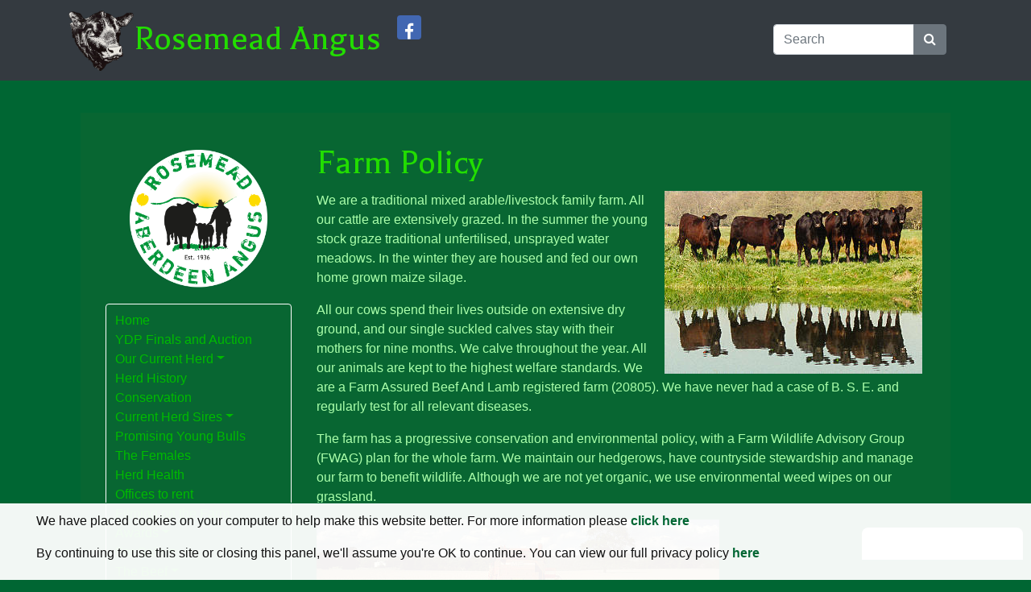

--- FILE ---
content_type: text/html;charset=UTF-8
request_url: https://aberdeenangus.co.uk/farm-policy/
body_size: 5515
content:
<!DOCTYPE html>
	
	<head>
		<meta charset="utf-8">
		<meta http-equiv="X-UA-Compatible" content="IE=edge">
		<meta name="viewport" content="width=device-width, initial-scale=1.0">
		<meta name="description" content="">
		<meta name="keywords" content="">
		
		
		<meta name="generator" content="Mura CMS 7.0">

		<title>Farm Policy | Rosemead Angus</title>
		
		<link rel="canonical" href="https://aberdeenangus.co.uk/farm-policy/" />
		
		
		

		
		<link rel="stylesheet" href="/sites/aberdeenangus/themes/MuraBootstrap4/assets/bootstrap/css/bootstrap.min.css">

		
		<link rel="stylesheet" href="/sites/aberdeenangus/themes/MuraBootstrap4/assets/font-awesome/css/font-awesome.css">
		
		<link href="https://fonts.googleapis.com/css?family=Balthazar" rel="stylesheet"> 	

		<!--[if IE]>
		<link rel="stylesheet" href="/sites/aberdeenangus/themes/MuraBootstrap4/css/ie/ie.min.css">
		<![endif]-->

		<!-- HTML5 shim and Respond.js IE8 support of HTML5 elements and media queries -->
		<!-- WARNING: Respond.js doesn't work if you view the page via file:// -->
		<!--[if lt IE 9]>
		<script src="/sites/aberdeenangus/themes/MuraBootstrap4/js/html5shiv.js"></script>
		<script src="/sites/aberdeenangus/themes/MuraBootstrap4/js/respond.min.js"></script>
		<![endif]-->


		
		<link rel="stylesheet" href="/sites/aberdeenangus/themes/MuraBootstrap4/css/site.css">
		<link rel="stylesheet" href="/sites/aberdeenangus/themes/MuraBootstrap4/css/style.css">

		
		<script src="/sites/aberdeenangus/themes/MuraBootstrap4/js/libraries/jquery-3.1.1.min.js"></script>

		
		
		<script src="https://cdnjs.cloudflare.com/ajax/libs/jquery.matchHeight/0.7.2/jquery.matchHeight-min.js"></script>

		
	
<script type="text/javascript" src="/sites/aberdeenangus/js/global.min.js"></script>
<script type="text/javascript">
initMura({
	loginURL:"?display=login",
	siteid:"aberdeenangus",
	contentid:"A29326F6-10B4-4BFD-A5B0AD3911EC95DA",
	contenthistid:"347B629A-152B-4CC0-A09EF219932D280A",
	parentid:"00000000000000000000000000000000001",
	context:"",
	nocache:0,
	assetpath:"/sites/aberdeenangus",
	requirementspath:"/requirements",
	themepath:"/sites/aberdeenangus/themes/MuraBootstrap4",
	rb:"en",
	reCAPTCHALanguage:"en-GB",
	preloaderMarkup: "\x3Ci\x20class\x3D\x22mura\x2Dpreloader\x20fa\x20fa\x2Drefresh\x20fa\x2Dspin\x22\x3E\x3C\x2Fi\x3E",
	mobileformat: "false",
	windowdocumentdomain: "",
	layoutmanager:"false",
	type:"Page",
	subtype:"Default",
	dtExample:"10/11/2018",
	dtCh:"/",
	dtFormat:[1,0,2],
	dtLocale:"en-GB"
});
</script></head>


		<body id="farmpolicy" class="depth-1 farm-policy">
			
		<div class="col-12 translate" style="z-index:999;" class="pull-right;">
			<div id="google_translate_element" style="background:white; padding:8px;">&nbsp;</div>
				<script>
					function googleTranslateElementInit() {
					  new google.translate.TranslateElement({
						pageLanguage: 'en'
					  }, 'google_translate_element');
					}
				</script><script src="http://translate.google.com/translate_a/element.js?cb=googleTranslateElementInit"></script>
		</div>
<header class="navbar-wrapper">
	<nav class="bg-dark navbar-static-top" role="navigation">
		<div class="container abang-nav-container">
			<div class="row">
			<div class="navbar-header col-sm-9">
                    <a  href="/" style="float: left; margin: 3px 0" >
                        <img src="/sites/aberdeenangus/themes/MuraBootstrap4/images/design/logo-transparent.png" class="img-responsive" title="Rosemead Angus" style="max-height: 75px"/>
                    </a>
                    <a id="abang-site-title" href="/" style="float: left;">
                        Rosemead Angus
                    </a>
                <div class="pull-left" style="margin-top: 9px; margin-left: 20px;">
                    <a href="https://www.facebook.com/Rosemeadangus1936/" target="_blank" title="Follow us on Facebook" class="fa-stack fa-lg fa-facebook-link">
						<div style="background:#4267b2; border-radius: 4px; text-align: center; height:30px; width:30px;">
                        <i class="fa fa-facebook fa-inverse" style="text-align: center; line-height:30px;"></i>
							</div>
                    </a>
                </div>
			</div>
			<div class="col-md-3 col-sm-3">
			<div class="abang-search-input">

						<form id="searchForm" class="navbar-form navbar-right" role="search">
							  <div class="input-group">
								<input type="text" class="form-control" placeholder="Search" name="Keywords" id="navKeywords" value="" >
								<div class="input-group-append">
								  <button class="btn btn-secondary" type="button">
									<i class="fa fa-search"></i>
								  </button>
								</div>
							  </div>
							<input type="hidden" name="display" value="search">
							<input type="hidden" name="newSearch" value="true">
							<input type="hidden" name="noCache" value="1">
						</form>
				</div>
				

			</div>
		</div>
		</div>
	</nav>
</header>

			<div class="home-container">
					<div class="row">
					<aside class="col-lg-3 col-md-3 col-sm-4 col-12 sidebar p-3 order-last order-sm-first">
						
		
		
				
		<style type="text/css">
			#navPrimaryVertical li#navFarmPolicy.dropdown ul {
				display: block;
			}
			#navPrimaryVertical li#navFarmPolicy > a {
				background-color: #aaffaa;
			}
		</style>
	
		<div class="d-none d-sm-block" style="text-align: center; padding: 0 30px 20px;">
			<img src="/sites/aberdeenangus/themes/MuraBootstrap4/images/design/logo-300.png" class="img img-fluid"/>
		</div>
		























 




  
   



  
       
  

    
      
        
        
			
			

			
				

				
				<ul id="navPrimaryVertical" class="nav sidebar-nav well p-2">
				<li class="first " id="navHome"><a href="/">Home</a></li>
			

			
			
			

			
			<li id="navYdpFinalsAndAuction"><a href="/auction/">YDP Finals and Auction</a></li>
			
			
			

			
			<li class="dropdown" id="navOurCurrentHerd"><a href="/our-current-herd/" class="dropdown-toggle">Our Current Herd</a>

			

			
			
			

			
				
				
				<ul>
			
			<li class="first" id="navTheHerd2019"><a href="/our-current-herd/the-herd-2019/">The Herd 2019</a></li>
			
			
			

			
			<li id="navTheHerd2018"><a href="/our-current-herd/the-herd-2018/">The Herd 2018</a></li>
			
			
			

			
			<li id="navTheHerd2017"><a href="/our-current-herd/the-herd-2017/">The Herd 2017</a></li>
			
			
			

			
			<li id="navTheHerd2016"><a href="/our-current-herd/the-herd-2016/">The Herd 2016</a></li>
			
			
			

			
			<li id="navTheHerd2015"><a href="/our-current-herd/the-herd-2015/">The Herd 2015</a></li>
			
			
			

			
			<li id="navTheHerd2014"><a href="/our-current-herd/the-herd-2014/">The Herd 2014</a></li>
			
			
			

			
			<li class="last" id="navTheHerd2013"><a href="/our-current-herd/the-herd-2013/">The Herd 2013</a></li>
			
			</ul>
			</li>
			
			
			

			
			<li id="navHerdHistory"><a href="/herd-history/">Herd History</a></li>
			
			
			

			
			<li id="navConservation"><a href="/conservation/">Conservation</a></li>
			
			
			

			
			<li class="dropdown" id="navCurrentHerdSires"><a href="/current-herd-sires/" class="dropdown-toggle">Current Herd Sires</a>

			

			
			
			

			
				
				
				<ul>
			
			<li class="last first" id="navPreviousHerdSires"><a href="/current-herd-sires/previous-herd-sires/">Previous Herd Sires</a></li>
			
			</ul>
			</li>
			
			
			

			
			<li id="navPromisingYoungBulls"><a href="/promising-young-bulls/">Promising Young Bulls</a></li>
			
			
			

			
			<li id="navTheFemales"><a href="/the-females/">The Females</a></li>
			
			
			

			
			<li id="navHerdHealth"><a href="/herd-health/">Herd Health</a></li>
			
			
			

			
			<li id="navOfficesToRent"><a href="/offices-to-rent/">Offices to rent</a></li>
			
			
			

			
			<li id="navFilmingOnTheFarm"><a href="/filming-on-the-farm/">Filming on the Farm</a></li>
			
			
			

			
			<li class="dropdown" id="navAwards"><a href="/awards/" class="dropdown-toggle">Awards</a>

			

			
			
			

			
				
				
				<ul>
			
			<li class="first" id="nav2023Awards"><a href="/awards/2023-awards/">2023 Awards</a></li>
			
			
			

			
			<li id="nav2019Awards"><a href="/awards/2019-awards/">2019 Awards</a></li>
			
			
			

			
			<li id="nav2018Awards"><a href="/awards/2018-awards/">2018 Awards</a></li>
			
			
			

			
			<li id="nav2017Awards"><a href="/awards/2017-awards/">2017 Awards</a></li>
			
			
			

			
			<li id="nav2015Awards"><a href="/awards/2015-awards/">2015 Awards</a></li>
			
			
			

			
			<li id="nav2014Awards"><a href="/awards/2014-awards/">2014 Awards</a></li>
			
			
			

			
			<li id="nav2013Awards"><a href="/awards/2013-awards/">2013 Awards</a></li>
			
			
			

			
			<li id="nav2012Awards"><a href="/awards/2012-awards/">2012 Awards</a></li>
			
			
			

			
			<li id="nav2011Awards"><a href="/awards/2011-awards/">2011 Awards</a></li>
			
			
			

			
			<li id="nav2010Awards"><a href="/awards/2010-awards/">2010 Awards</a></li>
			
			
			

			
			<li id="nav2009Awards"><a href="/awards/2009-awards/">2009 Awards</a></li>
			
			
			

			
			<li id="nav2008Awards"><a href="/awards/2008-awards/">2008 Awards</a></li>
			
			
			

			
			<li id="nav2007Awards"><a href="/awards/2007-awards/">2007 Awards</a></li>
			
			
			

			
			<li id="nav2006Awards"><a href="/awards/2006-awards/">2006 Awards</a></li>
			
			
			

			
			<li id="nav2005Awards"><a href="/awards/2005-awards/">2005 Awards</a></li>
			
			
			

			
			<li id="nav2004Awards"><a href="/awards/2004-awards/">2004 Awards</a></li>
			
			
			

			
			<li id="nav2003Awards"><a href="/awards/2003-awards/">2003 Awards</a></li>
			
			
			

			
			<li id="nav2000Awards"><a href="/awards/2000-awards/">2000 Awards</a></li>
			
			
			

			
			<li class="last" id="navOtherAwards"><a href="/awards/other-awards/">Other Awards</a></li>
			
			</ul>
			</li>
			
			
			

			
			<li class="dropdown" id="navForSale"><a href="/for-sale/" class="dropdown-toggle">For Sale</a>

			

			
			
			

			
				
				
				<ul>
			
			<li class="last first" id="navEnquiryForm"><a href="/for-sale/enquiry-form/">Enquiry Form</a></li>
			
			</ul>
			</li>
			
			
			

			
			<li class="dropdown" id="navTheBeef"><a href="/the-beef/" class="dropdown-toggle">The Beef</a>

			

			
			
			

			
				
				
				<ul>
			
			<li class="first" id="navBuyFromFarm"><a href="/the-beef/buy-from-farm/">Buy From Farm</a></li>
			
			
			

			
			<li id="navShows"><a href="/the-beef/shows/">Shows</a></li>
			
			
			

			
			<li id="navFarmersMarkets"><a href="/the-beef/farmers-markets/">Farmers Markets</a></li>
			
			
			

			
			<li class="last" id="navButchers"><a href="/the-beef/butchers/">Butchers</a></li>
			
			</ul>
			</li>
			
			
			

			
			<li class="dropdown" id="navMemories"><a href="/memories/" class="dropdown-toggle">Memories</a>

			

			
			
			

			
				
				
				<ul>
			
			<li class="first" id="navLivestock"><a href="/memories/livestock/">Livestock</a></li>
			
			
			

			
			<li id="navPeople"><a href="/memories/people/">People</a></li>
			
			
			

			
			<li id="navHarvesting"><a href="/memories/harvesting/">Harvesting</a></li>
			
			
			

			
			<li id="navLandscapes"><a href="/memories/landscapes/">Landscapes</a></li>
			
			
			

			
			<li class="last" id="navVideos"><a href="/memories/videos/">Videos</a></li>
			
			</ul>
			</li>
			
			
			

			
			<li class="dropdown" id="navFieldPlaceFarm"><a href="/field-place-farm/" class="dropdown-toggle">Field Place Farm</a>

			

			
			
			

			
				
				
				<ul>
			
			<li class="first" id="navMcClementsAberdeenAngus"><a href="/field-place-farm/mc-clements-aberdeen-angus/">Mc Clements - Aberdeen Angus</a></li>
			
			
			

			
			<li class="last" id="navMcAugustWiltshireHorns"><a href="/field-place-farm/mc-august-wiltshire-horns/">Mc August - Wiltshire Horns</a></li>
			
			</ul>
			</li>
			
			
			

			
			<li id="navFarmPolicy"><a href="/farm-policy/">Farm Policy</a></li>
			
			
			

			
			<li id="navFunctionRooms"><a href="/function-rooms/">Function Rooms</a></li>
			
			
			

			
			<li id="navInThePress"><a href="/in-the-press/">In The Press</a></li>
			
			
			

			
			<li class="last dropdown" id="navContactDetails"><a href="/contact-details/" class="dropdown-toggle">Contact Details</a>

			

			
			
			

			
				
				
				<ul>
			
			<li class="first" id="navFunctionRooms"><a href="/contact-details/function-rooms/">Function Rooms</a></li>
			
			
			

			
			<li class="last" id="navUsefulLinks"><a href="/contact-details/useful-links/">Useful Links</a></li>
			
			</ul>
			</li>
			
			</ul>
			
		
        
        
		
		<div class="d-none d-sm-block" style="text-align: center; padding-top: 10px">
			<img src="/sites/aberdeenangus/themes/MuraBootstrap4/images/design/logo-fabbl-small.png"/>
		</div>

						
					</aside><!-- /.span -->
					<div class="col-12 col-sm-8 col-md-9 abang-no-xs-padding">					
						
		
		
		
			
				
				 
				 	
					
					
				

				
				

				
					
					
					
	

		
			
				<h1 class="mura-page-title pageTitle">
					Farm Policy
				</h1>
			
		

		
		
		
		

	


	
		
	

	
		<div class="mura-body">
			<div><img src="/aberdeenangus/assets/Image/cattle02-small.jpg" style="float:right; height:227px; margin-left:5px; margin-right:5px; width:320px" /></div>

<p>We are a traditional mixed arable/livestock family farm. All our cattle are extensively grazed. In the summer the young stock graze traditional unfertilised, unsprayed water meadows. In the winter they are housed and fed our own home grown maize silage.</p>

<p>All our cows spend their lives outside on extensive dry ground, and our single suckled calves stay with their mothers for nine months. We calve throughout the year. All our animals are kept to the highest welfare standards. We are a Farm Assured Beef And Lamb registered farm (20805). We have never had a case of B. S. E. and regularly test for all relevant diseases.</p>

<p>The farm has a progressive conservation and environmental policy, with a Farm Wildlife Advisory Group (FWAG) plan for the whole farm. We maintain our hedgerows, have countryside stewardship and manage our farm to benefit wildlife. Although we are not yet organic, we use environmental weed wipes on our grassland.</p>

<p><img src="/aberdeenangus/assets/Image/combine-wide-small.jpg" style="height:115px; width:500px" /></p>

<p>We NEVER use hormones, GM foods, growth promoters or antibiotics in the feed.</p>

<h4>Our beef is natural.</h4>
		</div>
	




				
				
			
		
	
						
						</div>
				</section>
					</div>
			</div>
			
	<hr>
	<footer>
		<div class="home-container">
			<div class="row">
		<div class="py-1 col-6 col-sm-9">
			<ul class="list-inline pull-left breadcrumb">
				<li>&copy; Rosemead Angus 2026</li>
				<li><a href="/terms-conditions/">Terms &amp; Conditions</a></li>
				<li><a href="/privacy-policy/">Privacy Policy</a></li>
				<li><a href="/cookie-policy/">Cookie Policy</a></li>
				<li><a href="/accessibility/">Accessibility</a></li>	
				
			</ul>
		</div>
		<div class="col-3 d-block d-sm-none">
			<img src="/sites/aberdeenangus/themes/MuraBootstrap4/images/design/logo-fabbl-small.png"/>
		</div>		
		
		<div class="col-lg-2">
			<p class="pull-right py-1"><a class="btn" href="#"><i class="fa fa-arrow-circle-up"></i> Back to top</a></p>
		</div>
		<div class="col-12">
			<p>
				This website was created with the assistance of <a href="http://www.redantsolutions.com/" target="_blank">Red Ant Solutions</a>
			</p>
		</div>
	</div></div>
	</footer>
	
	

			
	
	<script src="/sites/aberdeenangus/themes/MuraBootstrap4/assets/bootstrap/js/bootstrap.bundle.min.js"></script>
	
	
	
	   	 
	   
	   <!-- Cookie Banner Start -->   
	   <div id="newcookiebanner">
		<div class="col-md-10 col-12 newtextfloat">
			<p>We have placed cookies on your computer to help make this website better. For more information please <a href="/cookie-policy"><strong>click here</strong></a></p>
			<p>By continuing to use this site or closing this panel, we'll assume you're OK to continue. You can view our full privacy policy <a href="/privacy-policy"><strong>here</strong></a></p>
		</div>
		<div class="col-md-1 col-12 text-right newbuttonfloat">
			<a id="closecookiebanner" href="#" onclick="rasConsent()"><button id="cookieCloseButton">Close</button></a>
		</div>
	</div>

	<script type="text/javascript">
		if(localStorage.getItem("cookie_consented")){
				var cookie_exp = JSON.parse(localStorage.getItem("cookie_consented"));
				var dateString = cookie_exp.timestamp;
				var now = new Date().getTime();
				if (now > dateString) {
					document.getElementById("newcookiebanner").style.display = 'block';
					console.log("cookie consent has expired");
				}
				else {
			 console.log("cookie consent valid");
			 document.getElementById("newcookiebanner").style.display = 'none';
			//var datex = new Date(dateString);
			//console.log("Consent to cookies will expire on: " + datex);
				}
			}
		
		function rasConsent(){
			var date = new Date();
			document.getElementById("newcookiebanner").style.display = 'none';
			var object = {value: "cookie_consent", timestamp: (new Date().getTime() + (30 * 24 * 60 * 60 * 1000))} //30 days
			localStorage.setItem("cookie_consented", JSON.stringify(object));
		}
	</script>
	<!-- Cookie Banner End -->
 
		

		</body>
	</html>

--- FILE ---
content_type: text/css
request_url: https://aberdeenangus.co.uk/sites/aberdeenangus/themes/MuraBootstrap4/css/style.css
body_size: 2773
content:
/* CSS Document */

/*custom*/

html {overflow-y: scroll;}

.bg-dark {
    min-height: 100px;
	padding-top: 10px;
}

@media (max-width: 767px) {
.abang-search-input{
	margin: 20px 10px 20px 10px !important;
}
	.navbar-header{width:100%;}
}

.abang-search-input{
	margin: 20px;
}

@media (max-width: 1200px) {
.abang-nav-container {
	margin: 0;
	max-width: 999999px;
}
}

.home-container{
	margin: 40px auto;
	background: #086632;
	padding: 30px;
	max-width: 1080px;
}

@media (max-width: 1130px) {
	
.home-container{
	margin: 0px auto;
}
}

.nav>li {
    position: relative;
    display: block;
	width:100%;
}

#abang-site-title {
	font-family: 'Balthazar', serif;	
	font-size: 45px;
	margin-top: 5px;
    color: #22dd00;
}

footer .breadcrumb>li+li:before {
    padding: 0 5px;
    color: #ccc;
    content: "/\00a0";
}

.translate,#google_translate_element {
	padding-left:0px;
	padding-right:0px;
}

#google_translate_element {
    border-radius: 8px 8px 0 0 !important;
}

@media (min-width: 1540px) {
	
.translate{
	position:absolute;
	top: 6px;
	right:10px;
	width:200px;
	max-height:200px;
}
	
}

@media (max-width: 1000px) {
#google_translate_element {
    border-radius: 0px !important;
	margin-top: -20px;
		
}
}

@media (min-width: 1000px) {
	
.translate{
	position:absolute;
	bottom: 25px;
	right:10px;
	width:200px;
}
	
	#google_translate_element {
    border-radius: 0 0 8px 8px;
}
	
}

.abang-home-footer{
	background-color: #006633;
    position: absolute;
    width: 100%;
    /* height: 30px; */
    line-height: 30px;
	margin-top: 10px;
	bottom:0;
}

@media (min-width: 1670px) {
.abang-home-footer{
    position: relative;
	height: 80px;
}
}

.mura-gallery ul li {
    font-size: 1.1em;
    margin: 0 2% 0 0;
    padding: 0 0 1.5em;
    text-align: center;
}

.mura-gallery ul li {
    display: inline-block;
    list-style: none;
    overflow: hidden;
}

.abang-text-section{
	background: #fcce19;
	width: 90%;
	padding: 60px;
	margin-top: 80px !important;
	margin: 0 auto;
	text-align:center;
	opacity:0.95;
	border-radius: 8px;
	text-transform: uppercase;
}

.abang-text-section h1{
font-size: 45px;
line-height: 50px;
}

.abang-text-section h2{
font-size: 35px;
line-height: 50px;
}

.abang-caption-text{
	position:absolute;
	top: 30px;
	background:transparent;
	padding: 10px;
	z-index: 999;
    text-transform: uppercase;
}

@media (max-width: 1623px) {
.abang-text-section{
	margin-top: 10% !important;
	padding: 30px;
}	
}

@media (max-width: 1496px) {
.abang-text-section{
	margin-top: 5% !important;
}	
}

@media (max-width: 1200px) {
.abang-text-section{
	margin-top: -50% !important;
}	
	
}

@media (max-width: 700px) {
.abang-text-section{
	background: #fcce19;
	width: 100%;
	padding: 30px;
	margin-top: 0 !important;
	margin: 0 auto;
	text-align:center;
	opacity:1;
	border-radius: 0px;
	text-transform: uppercase;
}
	
.abang-text-section h1{
font-size: 35px;
line-height: 40px;
}

.abang-text-section h2{
font-size: 30px;
line-height: 35px;
}
	
}

@media (min-width: 1467px) {
.abang-home-main{
	margin: 40px 100px !important;
}	
}

/*end custom*/

body {
	background-color: #006633;
	color: #aaffaa;
}
h1 {
	font-family: 'Balthazar', serif;	
	font-size: 45px;
	margin-top: 5px;
    color: #22dd00;
}

@media (max-width: 767px) {
	h1 {
		 font-size: 30px;
	}	
}

.firstPageHeading img {
	float:left;
}
.firstPageHeading h1 {
	float:left;
	margin-top: 85px;
	margin-left: -30px;
}
@media (max-width: 540px) {
	.firstPageHeading h1 {
		margin-top: 15px;
		margin-left: 0;
	}
}

.firstPageHeading h1 a {
	color: #00fe00;
	font-size: 60px;
	font-weight:600;
	text-decoration:none;
	line-height: 55px;
	text-shadow:4px 4px #000;
	margin-top: 50px;
	letter-spacing: 3px;
}
.firstPageHeading h1 a span.smallcap {
	font-size: 45px;
}

h2,h3,h4 {
	color: #ffff00;	
}
a {
	color: #00bb00;	
}
a:focus, a:hover {
    color: #00bb00;
}
.nav > li > a:focus, .nav > li a:hover {
    background-color: #aaffaa;
}
.well ol li a, .well ul li a, ol.well li a, ul.well li a {
     padding-left: 3px;
}

/* nav */

.navbar-inverse .navbar-brand {
	font-family: 'Balthazar', serif;
	color: #22dd00;
	font-size: 40px;
	padding: 20px;
}
@media (max-width: 767px) {
	.navbar-inverse .navbar-brand {
		font-size: 36px;
		line-height: 0.75em;
		padding: 10px 5px 5px 10px;
		max-width: 150px;
	}
}

#navPrimaryVertical,
#navStandard,
#crumblist,
footer .breadcrumb {
	background: none;
}
#navPrimaryVertical.well,
#navStandard.well,
#crumblist.breadcrumb  {
    border-color: #aaffaa;
    box-shadow:: none;
	
	border: 1px solid white;
	border-radius:4px;
}
#crumblist.breadcrumb,
footer .breadcrumb  {
	border: 1px solid #aaffaa;
}

#navPrimaryVertical li.dropdown ul {
	display: none;
}
.modal-header,
.modal-body,
.modal-footer {
	background-color: #006633;
}

@media (min-width: 768px) {
	#navPrimary.navbar-nav {
			
	}
	#navStandard.mura-nav-standard {
			
	}
}

.abang-no-xs-padding img{
	max-width:790px; 
}

@media (max-width: 1267px) {
.abang-no-xs-padding img{
	max-width: 100%;
}
}

@media (max-width: 767px) {
	#navPrimaryVertical.sidebar-nav {
		.abang-no-xs-padding{
			padding:0;
		}
	}
	body.folder #navStandard.mura-nav-standard {
		
	}
}


/* content */
@media (max-width: 991px) {
	.content img {
		float: none !important;	
	}
}
table.lineage {
	width: 90%;	
}
table.lineage th {
	background: #ffff00;
    color: #006633;
    font-weight: bold;
	border: solid 1px #ffff00;
	padding: 3px 2px;
}
table.lineage td {
	border-color: #ffff00;	
    border-style: none solid solid;
    border-width: 0px 1px 1px;
	padding: 2px;
}
table.farmersMarkets {
	width: 95%	
}
table.farmersMarkets td {
	border: 1px solid;
	padding: 2px	
}

/* carousels */
.carousel-inner > .item > a > img, .carousel-inner > .item > img {
    margin: auto;
}
.carousel-control.left,
.carousel-control.right {
	background-image: none; 	
}

/* galleries */

.mura-gallery dl dt {
 	min-height: 3em;
	margin: 0
}

/* forms */

form .mura-form-radio p, form .mura-form-checkbox p {
	float: none;
	text-align: inherit;	
}

*::after, *::before {
    box-sizing: border-box;
}
*::after, *::before {
    box-sizing: border-box;
}
.checkbox, .radio {
     margin-left: 20px;
}

#newcookiebanner{
	border-top: 1px solid #006633 !important;
	background:rgba(255,255,255, 0.95);
	bottom: 0px;
	left: 0;
	padding: 10px 30px 5px 30px;
	position: fixed;
	right: 0;
	z-index: 101;
	display:block;
}
#closecookiebanner{ 
	cursor:pointer !important;
	margin-top:10px;
}
#newcookiebanner strong{
	color:#006633;
	cursor:pointer;
	z-index: +999999999;
}
#newcookiebanner a{
	color:#006633;
	cursor:pointer;
}
#newcookiebanner p{
   color:#111111; 
   cursor:pointer;
}
.newbuttonfloat{
	float:right;
	margin-top:20px;
	margin-right:10px;
}

.newtextfloat{
	float:left;
}
#cookieCloseButton{
	font-family: Arial, Helvetica, sans-serif;
	font-size: 14px;
	font-weight: 500;
	border: 1px solid #006633;
	background: #006633;
	padding: 5px 20px;
	border-radius: 3px;
	color:white;
}
#cookieCloseButton:hover{
	opacity:0.95;
	color:white !important;
	cursor:pointer !important;
}
@media (max-width: 990px) {
	  .newbuttonfloat{
		margin-top:30px;
}
  }
		
@media (max-width: 767px) {
	#cookieCloseButton{
		background: #006633;
		color:white !important;
		width:100%;
		cursor:pointer !important;
	}
	#closecookiebanner{
		position:static !important; width:100%;
	}
	.newbuttonfloat{
		float:none;
		margin-top: 20px;
	}
}